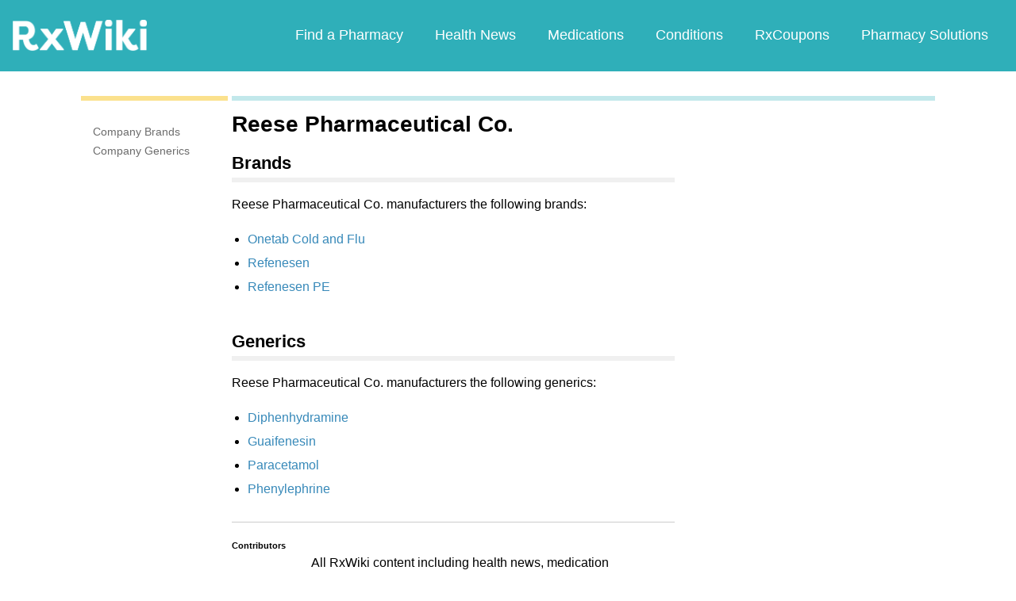

--- FILE ---
content_type: text/html; charset=utf-8
request_url: https://www.google.com/recaptcha/api2/aframe
body_size: 267
content:
<!DOCTYPE HTML><html><head><meta http-equiv="content-type" content="text/html; charset=UTF-8"></head><body><script nonce="9F9PcqpMR2neZEhyob4kIw">/** Anti-fraud and anti-abuse applications only. See google.com/recaptcha */ try{var clients={'sodar':'https://pagead2.googlesyndication.com/pagead/sodar?'};window.addEventListener("message",function(a){try{if(a.source===window.parent){var b=JSON.parse(a.data);var c=clients[b['id']];if(c){var d=document.createElement('img');d.src=c+b['params']+'&rc='+(localStorage.getItem("rc::a")?sessionStorage.getItem("rc::b"):"");window.document.body.appendChild(d);sessionStorage.setItem("rc::e",parseInt(sessionStorage.getItem("rc::e")||0)+1);localStorage.setItem("rc::h",'1769557211685');}}}catch(b){}});window.parent.postMessage("_grecaptcha_ready", "*");}catch(b){}</script></body></html>

--- FILE ---
content_type: text/javascript; charset=utf-8
request_url: https://app.link/_r?sdk=web2.86.5&branch_key=key_live_ofAKvbd28YCAHL8U4QHP5amkqrmuEgq6&callback=branch_callback__0
body_size: 71
content:
/**/ typeof branch_callback__0 === 'function' && branch_callback__0("1544841789650122080");